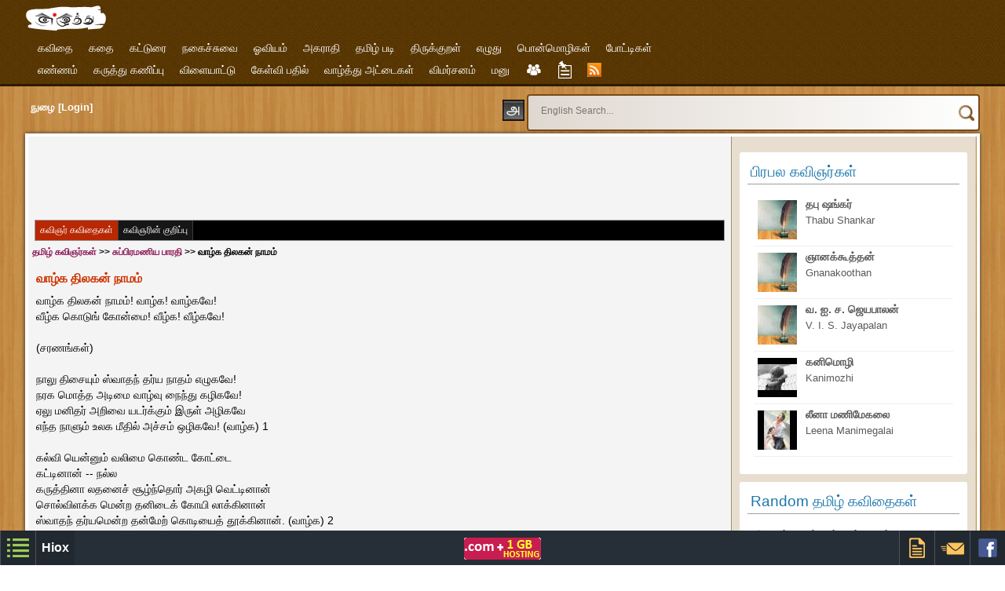

--- FILE ---
content_type: text/html; charset=UTF-8
request_url: https://eluthu.com/kavignar-kavithai/1295.html
body_size: 8568
content:
<!DOCTYPE html>
<html>
    <head>
        <title>வாழ்க திலகன் நாமம் - சுப்பிரமணிய பாரதி கவிதை</title>
        <meta http-equiv="Content-Type" content="text/html; charset=utf-8" />
        <meta name="viewport" content="width=device-width; initial-scale=1.0">
                                                <link href="https://eluthu.com/css/post.css?v=223" rel="stylesheet" type="text/css" />
                                <link href="https://eluthu.com/css/comments.css?v=223" rel="stylesheet" type="text/css" />
                                        <link href="https://eluthu.com/css/common.css?v=223" rel="stylesheet" type="text/css" />
        <script type="text/javascript">
            var home_path = "https://eluthu.com/";
        </script>
        
        <!-- html5.js for IE less than 9 -->
        <!--[if lt IE 9]>
                <script src="http://easycalculation.com/js/html5.js"></script>
        <![endif]-->

        <!-- css3-mediaqueries.js for IE less than 9 -->
        <!--[if lt IE 9]>
                <script src="http://easycalculation.com/js/css3-mediaqueries.js"></script>
        <![endif]-->
        <link rel="alternate" type="application/rss+xml" title="RSS 2.0 - News Updates" href="https://eluthu.com/rss.php" />
                <!--tamil new year banner-->
        <!-- <link type="text/css" rel="stylesheet" media="all" href="https://eluthu.com/css/tamilnew.css?v=223" /> -->
        <script type="text/javascript">
          window._taboola = window._taboola || [];
          _taboola.push({article:'auto'});
          !function (e, f, u, i) {
            if (!document.getElementById(i)){
              e.async = 1;
              e.src = u;
              e.id = i;
              f.parentNode.insertBefore(e, f);
            }
          }(document.createElement('script'),
          document.getElementsByTagName('script')[0],
          '//cdn.taboola.com/libtrc/hiox-eluthu/loader.js',
          'tb_loader_script');
          if(window.performance && typeof window.performance.mark == 'function')
            {window.performance.mark('tbl_ic');}
        </script>
    </head>
    <body id="top">
        <!--tamil new year banner-->
        <!-- <div class="happy_tamil_new_year"></div> -->
        <input type="hidden" id="url" value="https://eluthu.com/" />
        <input type="hidden" id="loginhome" value="https://eluthu.com/login/" />
                <!-- eluthu_header begins -->
        <div class="eluthu_header">
            <!-- header_con begins -->
            <div class="header_con">
                <!-- header_logo begins -->
                <span style="display:inline;">
                <div class="header_logo">
                    <a href="https://eluthu.com/" title="Go to home">
                        <img src="https://eluthu.com/images/layout/logo.png?v=1" width="104" height="34" alt="eluthu.com">
                    </a>
                </div></span>
                 <span style="position: absolute;top: 8px;right: 0px;width: 80%;" >
                <div class="login mobileViewLogin">
                    <iframe name = "content_links_iframe" src= "https://eluthu.com/login/mobile-index.php?v=2" scrolling="no" FRAMEBORDER="0" style="overflow:hidden;">
                    </iframe>
                </div></span>
                <!-- header_logo ends -->  </div>
                <span id="wrap" class=wrap-search>
               <div class=move>
                <!-- header_logo ends -->
                <div class="clear"></div>
<div class=main_nav>
<!-- nav begins -->
<nav>
<div class="nav clearfix" tabindex="0">
    <!-- main ul begins -->
    <ul>    
        <li>           
            <span>கவிதை</span>
            <ul class="submenu">
                <li>
                    <ul>
                        <li><a href= "https://eluthu.com/user/best_kavithai.php" title="Best Poems">தோழர் கவிதை</a></li>
                        <li><a href= "https://eluthu.com/user/index.php" title="New Poems">புது கவிதை</a></li> <li><a href= "https://eluthu.com/user/tamil-kavignarkal.php" title="Tamil Poets">தமிழ் கவிஞர்கள்</a></li>
                        <li><a href= "https://eluthu.com/tags-kavithai/" title="Kavithai Tags">கவிதை பிரிவுகள்</a></li>
                    </ul>
                </li>
                <li>
                    <ul>
                        <li><a href= "https://eluthu.com/mypage.php" title="Sanju's Poems">சஞ்சுவின் கவிதைகள்</a></li>        
                        <li><a href= "https://eluthu.com/user/widget/poem/index.php?type=poem" title="Latest Poem Widget">நிரல் பலகை</a></li>
                        <li><a href= "https://eluthu.com/user/prize_winner_poems.php" title="Prize Winner Poems">பரிசு பெற்றவை</a></li>
                    </ul>
                </li>
            </ul>
        </li>
        <li>
            <span>கதை</span>
            <ul> 
                <li><a href= "https://eluthu.com/kavithai-type/சிறுகதை.html" title="சிறுகதை">சிறுகதை</a></li>        
                <li><a href= "https://eluthu.com/kavithai-type/பாட்டி_சொன்ன_கதைகள்.html" title="பாட்டி சொன்ன கதைகள்">பாட்டி சொன்ன கதைகள்</a></li>
                <li><a href= "https://eluthu.com/tags-kathai/" title="Sirukathai Tags">சிறுகதை பிரிவுகள்</a></li>
                <li><a href= "https://eluthu.com/user/prize_winner_sirukathai.php" title="Prize Winner Sirukathai">பரிசு பெற்றவை</a></li>
            </ul> 
        </li>
        <li>
            <span title="Tamil Essays">கட்டுரை</span>
            <ul>
                <li><a href="https://eluthu.com/kavithai-type/கட்டுரை.html" title="Tamil Essays">கட்டுரை</a></li>
                <li><a href= "https://eluthu.com/tags-katturai/" title="Katturai Tags">கட்டுரை பிரிவுகள்</a></li>
                <li><a href="https://eluthu.com/user/linksubmit/index.php" title="Padithathil Pidithathu">படித்ததில் பிடித்தது</a></li>
            </ul>
        </li>        
        <li>
            <span title="Tamil Jokes">நகைச்சுவை</span>
            <ul>
                <li><a href="https://eluthu.com/kavithai-type/நகைச்சுவை.html" title="Tamil Jokes">நகைச்சுவை</a></li>
                <li><a href= "https://eluthu.com/tags-nagaichuvai/" title="Nagaichuvai Tags">நகைச்சுவை பிரிவுகள்</a></li>
                <li><a href= "https://eluthu.com/user/prize_winner_nagaichuvai.php" title="Prize Winner Sirukathai">பரிசு பெற்றவை</a></li> 
            </ul>
        </li>
        <li>
            <a href="https://eluthu.com/oviyam/" title="Oviyam">ஓவியம்</a>
        </li>   
        <li>
            <span title="Dictionary">அகராதி </span>
            <ul>
                <li><a href="https://eluthu.com/dictionary/index.php" title="Dictionary">அகராதி </a></li>
                <li><a href="https://eluthu.com/login/dictionary-addword/tamil-tamil/" title="பொருள் சேர்">பொருள் சேர் </a></li>
            </ul>
        </li>   
        <li><span title="தமிழ் படி">தமிழ் படி </span>
            <ul>
                <li><a href="https://eluthu.com/user/tamil-padi/index.php" title="தமிழ் படி">தமிழ் எழுத்துக்கள் </a></li>
                <li><a href="https://eluthu.com/user/tamil-padi/tamil-yengal.php" title="தமிழ் எண்கள்">தமிழ் எண்கள்</a></li>
                <li><a href="https://eluthu.com/user/tamil-padi/uyireluthu-eluthummurai.php" title="உயிரெழுத்து எழுதும் முறை">உயிரெழுத்து எழுதும் முறை</a></li>
                <li><a href="https://eluthu.com/user/tamil-padi/meieluthu-eluthummurai.php" title="மெய்யெழுத்து எழுதும் முறை">மெய்யெழுத்து எழுதும் முறை</a></li>
                <li><a href="https://eluthu.com/ilakkanam/index.php" title="தமிழ் இலக்கணம்">தமிழ் இலக்கணம்</a></li>
            </ul>
        </li>
        <li>
            <a href="https://eluthu.com/user/thirukkural/index.php" title="Thirukkural">திருக்குறள் </a>
        </li>
        <li>
            <span title="Write a Post">எழுது</span>
            <ul>
                <li><a href="https://eluthu.com/login/add-post/poem" title="Poem"> கவிதை</a></li>
                <li><a href="https://eluthu.com/login/add-post/story" title="Story">கதை</a></li> 
                <li><a href="https://eluthu.com/login/add-post/essay" title="Essay">கட்டுரை</a></li>
                <li><a href="https://eluthu.com/login/add-post/comedy" title="Joke">நகைச்சுவை</a></li>
            </ul>            
        </li>
      <!--   <li>
            <a href=" echo HOME_PATH . "seithigal/"; " title="Seithigal">செய்திகள்</a>
    </li> -->
       
        <li>
            <a href="https://eluthu.com/ponmozhigal/" title="Proverb">பொன்மொழிகள்</a>
        </li>
        <li><a href="https://eluthu.com/competition/" title="Competitions">போட்டிகள்</a></li>
        <span id="clearadd"></span>
        <div class=clear></div>
        <!-- second row start -->
        <li><a href="https://eluthu.com/ennam/"
               title="Status">எண்ணம்</a></li> 
        <li><a href="https://eluthu.com/poll/" title="Polling">கருத்து கணிப்பு</a></li> 
        <li>
            <span title="Tamil Games">விளையாட்டு</span>
            <ul>
                <li><a href= "https://eluthu.com/vilayattu/" title="Tamil Games">வார்த்தை விளையாட்டு</a></li>
            </ul>
        </li>                     
        <li><a href="https://eluthu.com/faq/" title="Question And Answers">கேள்வி பதில் </a></li>
        <li><a href="https://eluthu.com/greetings/"
               title="Tamil Greeting Cards">வாழ்த்து அட்டைகள் </a></li>

        <li><span title="Vimarsanam">விமர்சனம் </span>
            <ul>
                <li><a href="https://eluthu.com/nool-vimarsanam/" title="Nool Vimarsanam">நூல் விமர்சனம் </a></li>
                <li><a href="https://eluthu.com/cinema-vimarsanam/" title="Cinema Vimarsanam">சினிமா விமர்சனம்</a></li>
            </ul>
        </li>        
        <li><a href="https://eluthu.com/petition/" title="Petition">மனு</a></li>
       <!--  <li><span title="Vimarsanam">விளம்பரம் </span>
            <ul>
                <li><a href="https://eluthu.com/adstool/" title="Advertisement">விளம்பரங்கள்</a></li>
                <li><a href="https://eluthu.com/login/adstool/createads" title="Add Advertsiement">விளம்பரங்கள் சேர்க்க</a></li>
                            </ul>
        </li>  -->
       
        <li><span title="உறுப்பினர்கள் (Members)" class="flaticon-multiple25 menuicon"></span>
            <ul class="submenu">
                            <li>
                                <ul>
                                    <li><a href="https://eluthu.com/user/userlist/index.php?type=new" title="New Users">புதியவர்</a></li>
                <li><a href="https://eluthu.com/user/userlist/index.php?type=mostcont" title="Most Contributed"> கவிதை</a></li> 
                <li><a href="https://eluthu.com/user/userlist/index.php?type=mostrate" title="Most Rated"> தேர்வு</a></li>
                <li><a href="https://eluthu.com/user/userlist/index.php?type=mostvisit" title="Most Visited"> பார்வை</a></li>
                
                                </ul>
                            </li>
                            <li>
                                <ul>
                            <li><a href="https://eluthu.com/user/userlist/index.php?type=mostcomment" title="Most Commented"> கருத்து</a></li>
                <li><a href="https://eluthu.com/user/prize_winner_poems.php" title="Prize Winners">பரிசு பெற்றவர்கள்</a></li> 
                 <li><a href="https://eluthu.com/newsletter/" title="Newsletter">செய்தி மடல்</a> </li>       
           </ul>
                            </li>
                        </ul>
                    </li>
        
        <li><a href="https://eluthu.com/buzz/" title="Buzz"><div class="flaticon-post menuicon"></div></a></li>                                   
        <li><a href="https://eluthu.com/rss.php" target="_parent"><div class="rss_feed"></div></a></li>
   </ul></div>
   <!-- main ul ends -->
   </div>
</nav>
<!-- nav ends --> 
            </div></span>
            <!-- header_con ends -->
            <a id="fancyNotication" href="https://eluthu.com/login/notifications/" class="fancybox fancybox.ajax" style="display:none;" >&nbsp;parent notification</a>
            <div class="clear"></div>
        </div>
        <!--div class=add>
         <script src="//www.cricruns.com/widget/widget_livebar.js?v=1" type="text/javascript"></script>
         </div-->
        <!-- eluthu_header ends -->

        <!-- header_row2 begins -->
        <div class="header_row2">
            <!-- login begins -->
                            <div class="login desktopViewLogin" id=login-or-not>
                <iframe name = "content_links_iframe" src= "https://eluthu.com/login/index.php?v=21" scrolling="no" FRAMEBORDER="0" style="overflow:hidden;">
               </iframe>
                </div>
                            <!-- login ends -->

            <!-- search begins -->
<div class="search_translate" >
    <div class="english" id="englishsearch" title="தமிழில் தேட"></div>
    <div class="tamil" id="tamilsearch" title="ஆங்கிலத்தில் தேட"></div>
    <!--<div style="margin:0px;margin-top:12px;vertical-align:middle;" class="eng_ico_search" id="checkboxIdSearch" title="Ctrl+G" onclick="javascript:checkboxClickHandler()" style="cursor:pointer;"></div>-->
   
</div>
 <span id="wrap1" class=wrap-search>
<div class="search_box_trans" id="move-search">
 <div class="eng_ico_search" id="checkboxIdSearch" title="Ctrl+G" onclick="javascript:checkboxClickHandlerSearch()" ></div>
<div class="search"   id="search_text">
    <form action="https://eluthu.com/search.php" id="cse-search-box">
        <gcse:searchbox-only></gcse:searchbox-only>
    </form>
    <script>
      (function() {
        var cx = 'partner-pub-5279176980875369:9909858852';
        var gcse = document.createElement('script');
        gcse.type = 'text/javascript';
        gcse.async = true;
        gcse.src = 'https://cse.google.com/cse.js?cx=' + cx;
        var s = document.getElementsByTagName('script')[0];
        s.parentNode.insertBefore(gcse, s);
      })();
    </script>
</div>
</div>
</span>
<!-- search ends -->  
        </div>
        <div class="clear"></div>
        <div class="mobileTopIssue"></div>
        <div class="clear"></div>

        <!-- header_row2 ends -->

        <!-- content begins -->
        <div class="content">

                                <!-- content_left begins -->
                    <div class="content_left">
                        <div class='topadspace'>
    <!--div>        
        <script src="https://www.cricruns.com/widget/widget_livebar_2.js?v=1" type="text/javascript"></script>
    </div-->        
    <div class="clear"></div> 
        <div id="adwidth"></div> 
    <script type="text/javascript">
        ad = document.getElementById('adwidth');
        if (ad.getBoundingClientRect().width) {
            adWidth = ad.getBoundingClientRect().width; // for modern browsers
        } else {
            adWidth = ad.offsetWidth; // for old IE
        }
    </script>
    <div id='hioxAd72890'><style>
	.eluthu-responsive-1 { width: 300px; height: 250px; }
	@media(min-width: 650px) { .eluthu-responsive-1 { width: 728px; height: 90px; display:inline-block; } }
</style>

<script async src="//pagead2.googlesyndication.com/pagead/js/adsbygoogle.js"></script>
<!-- eluthu-responsive-1 -->
<ins class="adsbygoogle eluthu-responsive-1" data-ad-client="ca-pub-5279176980875369" data-ad-slot="3870806642"></ins>
<script>
	(adsbygoogle = window.adsbygoogle || []).push({});
</script></div></div>

	<div class="quick_links">
		<ul>
		  <li><a href="https://eluthu.com/kavignar/Subramanya-Bharathi.php" class="newstyle" >கவிஞர் கவிதைகள்</a></li>
		</ul>		
		<ul>
		  <li><a href="https://eluthu.com/poetprofile/Subramanya-Bharathi"  >கவிஞரின் குறிப்பு</a></li>
		</ul>
	</div>
  
  
<div class="title_link"> 
    <a href="https://eluthu.com/user/tamil-kavignarkal.php">தமிழ் கவிஞர்கள்</a>
    >> 
    <a href = "https://eluthu.com/kavignar/Subramanya-Bharathi.php">சுப்பிரமணிய பாரதி</a> 
    >> 
    வாழ்க திலகன் நாமம்</div>

<div class="post_container">			
    <h1 class="post_title">வாழ்க திலகன் நாமம்</h1>				
    <p class="post_desc">வாழ்க திலகன் நாமம்! வாழ்க! வாழ்கவே!<br />
வீழ்க கொடுங் கோன்மை! வீழ்க! வீழ்கவே!<br />
<br />
(சரணங்கள்)<br />
<br />
நாலு திசையும் ஸ்வாதந் தர்ய நாதம் எழுகவே!<br />
நரக மொத்த அடிமை வாழ்வு நைந்து கழிகவே!<br />
ஏலு மனிதர் அறிவை யடர்க்கும் இருள் அழிகவே<br />
எந்த நாளும் உலக மீதில் அச்சம் ஒழிகவே! 	(வாழ்க) 	1<br />
<br />
கல்வி யென்னும் வலிமை கொண்ட கோட்டை<br />
                            கட்டினான் -- நல்ல<br />
கருத்தினா லதனைச் சூழ்ந்தொர் அகழி வெட்டினான்<br />
சொல்விளக்க மென்ற தனிடைக் கோயி லாக்கினான்<br />
ஸ்வாதந் தர்யமென்ற தன்மேற் கொடியைத் தூக்கினான். 	(வாழ்க) 	2<br />
<br />
துன்ப மென்னும் கடலைக் கடக்குந் தோணி யவன்பெயர்<br />
சோர் வென்னும் பேயை யோட்டுஞ் சூழ்ச்சி யவன்பெயர்<br />
அன் பெ னுந்தேன் ஊறித் ததும்பும் புதுமலர் அவன்பேர்<br />
ஆண்மை யென்னும் பொருளைக் காட்டும் அறிகுறி யவன்பேர். </p>
</div>
<br />
<div class="clear"></div>
<div class="clear"></div>
<div class='topadspace'>
<center>
                <!--div id='hioxAd728901' class='hioxAdCampaigns' camp="728x90" ad="banner"></div-->
            <script async src="//pagead2.googlesyndication.com/pagead/js/adsbygoogle.js"></script>
            <!-- eluthu-responsive-2 -->
            <ins class="adsbygoogle"
                 style="display:block;max-width:925px"
                 data-ad-client="ca-pub-5279176980875369"
                 data-ad-slot="6008519479"
                 data-ad-format="auto"></ins>
            <script>
            (adsbygoogle = window.adsbygoogle || []).push({});
            </script>
            </center>
</div>
<div class="clear"></div>
<!-- share info start -->
<div class="eluthu_bottom">        
  <div class="main_author">
    <div>
            <div class="author_row">
          <span class="author_grey">கவிஞர் : </span> <span class="author_blue">சுப்பிரமணிய பாரதி</span><span style="color: #0f6195" class="author_red">(18-Oct-12, 5:08 pm)</span></div>
               <div class="author_row">
          <span class="author_views"><span class="author_grey">பார்வை : </span>  <span class="author_red">0</span> </span>
            </div>			
            
        </div>
  </div>

  <div class="clear"></div>

  
</div>

<!-- share info end -->		
<div class=author_row id=author>
          <div> 
           <span class="author_prev"> <a href='1294.html'>முந்தய படைப்பு</a></span> 
              
          </div>
                
                <div>
                 <span class="author_next"><a href='1296.html'>அடுத்த படைப்பு</a></span>                </div>
            </div>
   <br>
    <input type="hidden" value="1295" name="slideid" id="slideid" />
<input type="hidden" value="7" name="ctype" id="ctype" />

<div class="main_comments_form" style="display:none;">
	<!-- comments_add begin -->
	<div class="comments_add">
		<!-- comments_part begin -->
		<div class="comments_part" id="comments_main_textarea">
			<form method="post" action = "https://eluthu.com/login/comments/commentajax.php" class="commentform2">
				<!-- comments_element begin -->
				<div class="comments_element">
					<div align="center" class="clsTrans">	<div style="padding:5px;display:inline-block; vertical-align:middle;">
	<div class="english" id="english" style="float:left"><p>ஆங்கிலத்தில் எழுத</p></div>
	<div class="tamil" id="tamil" style="float:left;display:none;"><p>மீண்டும் தமிழில் எழுத </p></div>
	<div class="eng_ico" id="checkboxId" title="CTRL+G" onclick="javascript:checkboxClickHandler()" style="cursor:pointer;"></div>
	<div style="float:left"> <p>இந்த பொத்தானை அழுத்தவும்.</p></div>
</div></div>
					<textarea name="maincomment" cols="" rows="" id="comments_textarea" class="comments_textarea" placeholder="தங்கள் கருத்துக்களை இங்கு பதிவேற்றுங்கள்..."></textarea>
				</div>
				<!-- comments_element end -->

				<!-- comments_element begin -->
				<input type="hidden" value="1295" name="slideid" />
				<input type="hidden" value="7" name="ctype" />
				<div class="comments_element"><input type="submit" value="சமர்ப்பி" class="comments_button"></div>
				<div id="Loading_ajax" style="display:none;" align="center"><img src="https://eluthu.com/images/loading.gif"></div>
				<!-- comments_element end -->
			</form>
		</div>
		<!-- comments_part end -->
		<div class="clear"></div>
	</div>
	<!-- comments_add end -->
</div>

<div class="session_empty" style="display:none;">
    <center><b>கருத்து சேர்க்க <a onclick='set_redir_cookie();' href ="https://www.login.hiox.com/login?referrer=eluthu.com"> Login </a> செய்யவும்</b></center>
</div>

<div class="comments" id="comments">
    <div id="more" style="margin-top: 20px;" align="center"> 
        <a class="load_more1"></a> 
    </div>
    <div class="comments_group" id="comments_group">
        <div class="comments_section"></div>
    </div>
</div>
<br>
<div class="clear"></div>
<div id="taboola-below-article-thumbnails"></div>
<script type="text/javascript">
  window._taboola = window._taboola || [];
  _taboola.push({
    mode: 'thumbnails-a',
    container: 'taboola-below-article-thumbnails',
    placement: 'Below Article Thumbnails',
    target_type: 'mix'
  });
</script> 

</div>
  <!-- content_left ends -->  
<!-- content_right begins -->
<div class="content_right">
<div class="eluthu_side clearfix">
                <!-- famous poet names -->
        <div class="eluthu_sidebox clearfix">
            <h3>பிரபல கவிஞர்கள்</h3>
            <div class="eluthu_game_list clearfix">
                                    <div class="eluthu_game_list_con">
                        <span>
                            <div class="eluthu_game_list_thumb">
                                <img src="https://eluthu.com/poem-small-thumb/131.jpg" alt="Thabu Shankar" />
                            </div></span>
                        <span>
                            <h4>
                                <a href="https://eluthu.com/poetprofile/Thabu-Shankar" title="View Profile">தபு ஷங்கர்</a>
                            </h4>
                            <h5>Thabu Shankar</h5>
                        </span>
                    </div>
                                        <div class="eluthu_game_list_con">
                        <span>
                            <div class="eluthu_game_list_thumb">
                                <img src="https://eluthu.com/poem-small-thumb/129.jpg" alt="Gnanakoothan" />
                            </div></span>
                        <span>
                            <h4>
                                <a href="https://eluthu.com/poetprofile/Gnanakoothan" title="View Profile">ஞானக்கூத்தன்</a>
                            </h4>
                            <h5>Gnanakoothan</h5>
                        </span>
                    </div>
                                        <div class="eluthu_game_list_con">
                        <span>
                            <div class="eluthu_game_list_thumb">
                                <img src="https://eluthu.com/poem-small-thumb/128.jpg" alt="V. I. S. Jayapalan" />
                            </div></span>
                        <span>
                            <h4>
                                <a href="https://eluthu.com/poetprofile/V.-I.-S.-Jayapalan" title="View Profile">வ. ஐ. ச. ஜெயபாலன்</a>
                            </h4>
                            <h5>V. I. S. Jayapalan</h5>
                        </span>
                    </div>
                                        <div class="eluthu_game_list_con">
                        <span>
                            <div class="eluthu_game_list_thumb">
                                <img src="https://eluthu.com/poem-small-thumb/127.jpg" alt="Kanimozhi" />
                            </div></span>
                        <span>
                            <h4>
                                <a href="https://eluthu.com/poetprofile/Kanimozhi" title="View Profile">கனிமொழி</a>
                            </h4>
                            <h5>Kanimozhi</h5>
                        </span>
                    </div>
                                        <div class="eluthu_game_list_con">
                        <span>
                            <div class="eluthu_game_list_thumb">
                                <img src="https://eluthu.com/poem-small-thumb/126.jpg" alt="Leena Manimegalai" />
                            </div></span>
                        <span>
                            <h4>
                                <a href="https://eluthu.com/poetprofile/Leena-Manimegalai" title="View Profile">லீனா மணிமேகலை</a>
                            </h4>
                            <h5>Leena Manimegalai</h5>
                        </span>
                    </div>
                                </div>
        </div>
        <!-- famous poet names -->
            <!--div class="eluthu_sidebox clearfix" style="text-align:center;">
            <div id='hioxAd3002501' class='hioxAdCampaigns' camp="300x250"></div>
        </div-->
            <div class="eluthu_sidebox clearfix">
        <h3>Random தமிழ் கவிதைகள்</h3>
        <div class="eluthu_sidebox_list clearfix">
            <ul>
                                        <li>
                            <span></span>
                            <a href="https://eluthu.com/kavignar-kavithai/556.html" title="நேற்று என் பின்னால் அவள்">
                                நேற்று என் பின்னால் அவள்                            </a>
                        </li>
                                                <li>
                            <span></span>
                            <a href="https://eluthu.com/kavignar-kavithai/1363.html" title="வேதாந்தப் பாடல்கள் கடமை">
                                வேதாந்தப் பாடல்கள் கடமை                            </a>
                        </li>
                                                <li>
                            <span></span>
                            <a href="https://eluthu.com/kavignar-kavithai/757.html" title="சிரித்த முல்லை">
                                சிரித்த முல்லை                            </a>
                        </li>
                                                <li>
                            <span></span>
                            <a href="https://eluthu.com/kavignar-kavithai/540.html" title="கண்ணன் - என் தோழன்">
                                கண்ணன் - என் தோழன்                            </a>
                        </li>
                                                <li>
                            <span></span>
                            <a href="https://eluthu.com/kavignar-kavithai/858.html" title="கண்ணன் -என் தோழன்">
                                கண்ணன் -என் தோழன்                            </a>
                        </li>
                                    </ul>
        </div>
    </div>
        <div class="eluthu_sidebox clearfix">
        <div class="widget_block" id="widget_block">
        <div class="eluthu_tabs">
            <ul>
                <li style="background: none;padding-left:0px;" class="poll_widget" id="poll_widget"><a style="text-decoration: none;">கருத்து கணிப்பு</a></li>
                <li style="background: none;padding-left:0px;" class="faq_widget" id="faq_widget"><a style="text-decoration: none;">கேள்வி பதில்</a></li>
                                <input type="hidden" class="current_competition_exists" value="0">
                <div class="clear"></div>
            </ul>
        </div>

        <div id="random_tab" class="random_tab">
                            <input id="current_widget" type="hidden" value="1">
                <script type="text/javascript">var wimageno = 3;</script>
                <script type="text/javascript" src="https://eluthu.com/user/widget/poll/poll-widget.js?v=2"></script>
                <div class="eluthu_sidebox side_widget" style="padding-top:0;padding-bottom:0;">
                    <div class="eluthu_sidebox_list">
                        <ul class="widget_desc">
                            <li>
                                <span></span>
                                <a href="https://eluthu.com/user/widget/poll/index.php" title="Get this Widget on your website">இந்த நிரல்பலகையை உங்கள் தளத்தில் சேர்க்க</a>
                            </li>
                        </ul>   
                    </div>
                </div>
                    </div>

        <div id="poll_widget_tab" class="poll_widget_tab">
            <script type="text/javascript">var wimageno = 3;</script>
            <script type="text/javascript" src="https://eluthu.com/user/widget/poll/poll-widget.js?v=2"></script>
            <div class="eluthu_sidebox side_widget" style="padding-top:0;padding-bottom:0;">
                <div class="eluthu_sidebox_list">
                    <ul class="widget_desc">
                        <li>
                            <span></span>
                            <a href="https://eluthu.com/user/widget/poll/index.php" title="Get this Widget on your website">இந்த நிரல்பலகையை உங்கள் தளத்தில் சேர்க்க</a>
                        </li>
                    </ul> 
                </div>
            </div>
        </div>

        <div id="faq_widget_tab" class="faq_widget_tab">
            <script type="text/javascript">var wimageno = 4;</script>
            <script type="text/javascript" src="https://eluthu.com/user/widget/faq/faq-widget.js?v=2"></script>
            <!--sample-->
            <div class="eluthu_sidebox side_widget" style="padding-top:0;padding-bottom:0;">
                <div class="eluthu_sidebox_list">
                    <ul class="widget_desc">
                        <li>
                            <span></span>
                            <a href="https://eluthu.com/user/widget/faq/index.php" title="Get this Widget on your website">இந்த நிரல்பலகையை உங்கள் தளத்தில் சேர்க்க</a>
                        </li>
                    </ul>
                </div>
            </div>
        </div>

        <div id="competition_widget_tab" class="competition_widget_tab">
                        <script type="text/javascript">var wimageno = 5;</script>
            <script type="text/javascript" src="https://eluthu.com/user/widget/competition/competition-widget.js?v=2"></script>
            <div class="eluthu_sidebox side_widget" style="padding-top:0;padding-bottom:0;">
                <div class="eluthu_sidebox_list">
                    <ul class="widget_desc">
                        <li>
                            <span></span>
                            <a href="https://eluthu.com/user/widget/competition/index.php" title="Get this Widget on your website">இந்த நிரல்பலகையை உங்கள் தளத்தில் சேர்க்க</a>
                        </li>
                    </ul>
                </div>
            </div>
        </div>
    </div>
</div>        <div class="eluthu_sidebox clearfix">
            <h3>சிறந்த கவிதைகள் (இந்த வாரம்)</h3>
            <div class="eluthu_game_list clearfix">
                                        <div class="eluthu_game_list_con">
                            <span>
                                <div class="eluthu_game_list_thumb">
                                    <img class='lazy' data-original="https://eluthu.com/images/poemthumbs/f44/srhqw_440086.jpg" width="50" height="50" alt="https://eluthu.com/images/poemthumbs/f44/srhqw_440086.jpg" title="https://eluthu.com/images/poemthumbs/f44/srhqw_440086.jpg" />
                                </div></span>
                            <span>
                                <h4>
                                    <a href="https://eluthu.com/kavithai/440086.html">
                                        சன்னலின் ஓரத்தில்...                                    </a>
                                </h4>
                                <h5><a href="https://eluthu.com/nanbarkal/sankaran_ayya.html">கவின் சாரலன்</a></h5>
                                <h6>10-Jan-2026</h6>
                            </span>
                        </div>
                                                <div class="eluthu_game_list_con">
                            <span>
                                <div class="eluthu_game_list_thumb">
                                    <img class='lazy' data-original="https://eluthu.com/images/default-image-thumb.jpg" width="50" height="50" alt="https://eluthu.com/images/default-image-thumb.jpg" title="https://eluthu.com/images/default-image-thumb.jpg" />
                                </div></span>
                            <span>
                                <h4>
                                    <a href="https://eluthu.com/kavithai/440090.html">
                                        ஊருக்கு நல்லதனை...                                    </a>
                                </h4>
                                <h5><a href="https://eluthu.com/nanbarkal/Dr.V.K.Kanniappan.html">Dr.V.K.Kanniappan</a></h5>
                                <h6>10-Jan-2026</h6>
                            </span>
                        </div>
                                                <div class="eluthu_game_list_con">
                            <span>
                                <div class="eluthu_game_list_thumb">
                                    <img class='lazy' data-original="https://eluthu.com/images/poemthumbs/f44/wyaoz_440091.jpg" width="50" height="50" alt="https://eluthu.com/images/poemthumbs/f44/wyaoz_440091.jpg" title="https://eluthu.com/images/poemthumbs/f44/wyaoz_440091.jpg" />
                                </div></span>
                            <span>
                                <h4>
                                    <a href="https://eluthu.com/kavithai/440091.html">
                                        வாடியென் வெண்நிலாவே...                                    </a>
                                </h4>
                                <h5><a href="https://eluthu.com/nanbarkal/sankaran_ayya.html">கவின் சாரலன்</a></h5>
                                <h6>11-Jan-2026</h6>
                            </span>
                        </div>
                                        <div class="more_red_link">
                    <a title="More" href="https://eluthu.com/user/index.php">மேலும்</a>
                </div>
            </div>
        </div>
        </div></div>
<!-- content_right ends -->
<a href="#" class="back-to-top">மேலே</a>
<div class="clear"></div>
</div>
<!-- content ends -->

<!-- footer begins -->
<div class="footer">
    <div style="float: left">
        <a href="https://eluthu.com/aboutus.htm" title="View Page">About Us</a>&nbsp; 
        <a href="https://eluthu.com/terms.htm" title="View Page">Terms of Use</a>&nbsp; 
        <a href="https://eluthu.com/privacy.htm" title="View Page">Privacy Policy</a>&nbsp;
        <a href="https://eluthu.com/guidelines.htm" title="Guidelines">விதிமுறை</a>&nbsp;
        <a href="https://eluthu.com/user/Feedback.php" title = "Feedback" > கருத்து</a>
        <a href="https://eluthu.com/contact.php" title = "Contact Us" > தொடர்புக்கு</a>      
        <br>
        Copyright © 2014 
        <a href="https://www.hiox.com/" title="View Website">Hiox</a>&nbsp; Website Designed by <a href="http://freedesignertemplates.com/" title="View Website">Free Designer Templates</a>.     
    </div>
</div>
<!-- footer ends -->
<br>
<script type="text/javascript" src="https://eluthu.com/js/jquery-1.7.1.min.js?v=216"></script> 
<!--<script type="text/javascript" src="https://eluthu.com/js/jquery-2.1.4.min.js?v=216"></script> -->
<script type="text/javascript" src="https://eluthu.com/js/tamil.js?v=216"></script>

<script type="text/javascript">
$(function() {  
 
$(document).on("scroll", function(e) {
  if ($(this).scrollTop() > 100) {
    $("#wrap").addClass("fix-search");
     $("#wrap1").addClass("fix-search1");
  } else {
    $("#wrap").removeClass("fix-search");
      $("#wrap1").removeClass("fix-search1");
  }
  
}); 
}); 
    var basName = "";
    var session_set = "";
    var dfLoadStatus = 0;
    var dfLoadFiles = [
        [home_path + "all.js?v=216"]
    ];

            dfLoadFiles.push(["https://eluthu.com/js/jquery.validate.min.js?v=216"]);
                    dfLoadFiles.push(["https://eluthu.com/js/comments.js?v=216"]);
        
    function downloadJSAtOnload()
    {
        if (!dfLoadFiles.length)
            return;

        var dfGroup = dfLoadFiles.shift();
        dfLoadStatus = 0;

        for (var i = 0; i < dfGroup.length; i++) {
            dfLoadStatus++;
            var element = document.createElement('script');
            element.src = dfGroup[i];
            element.type = 'text/javascript';
            element.onload = element.onreadystatechange = function () {

                if (!this.readyState ||
                        this.readyState == 'complete' || this.readyState == 'loaded') {

                    dfLoadStatus--;
                    if (dfLoadStatus == 0)
                        downloadJSAtOnload();
                }
            };
            document.body.appendChild(element);
        }

    }

    // Check for browser support of event handling capability
    if (window.addEventListener)
        window.addEventListener("load", downloadJSAtOnload, false);
    else if (window.attachEvent)
        window.attachEvent("onload", downloadJSAtOnload);
    else
        window.onload = downloadJSAtOnload;
</script>

<script type="text/javascript">
    var chf_sess = "";
    var chf_sess_mail = "";
    var chf_sess_mobile = "";
</script>


<link href="//eluthu.com/commoncode/footer/chf_style.min.css?v1.4" rel="stylesheet" type="text/css">
<!--script type="text/javascript" src="//eluthu.com/commoncode/footer/chf_script.js?v.1"></script-->
<script type="text/javascript">
	var fv='?v11.4';
	window.addEventListener('load', 
  	function() { 
	   	var homeurl="//eluthu.com/commoncode/footer";
	    	var tag1 = document.createElement("script");
		tag1.src = homeurl+'/chf_script.js'+fv;
	  	document.getElementsByTagName("head")[0].appendChild(tag1);
   	}, false);

</script>
<!-- <script async src="https://www.ads.hiox.com/hiox.ad.min.js"></script> -->
<script type="text/javascript">
  window._taboola = window._taboola || [];
  _taboola.push({flush: true});
</script>
</body>
</html>

--- FILE ---
content_type: text/html; charset=utf-8
request_url: https://www.google.com/recaptcha/api2/aframe
body_size: 107
content:
<!DOCTYPE HTML><html><head><meta http-equiv="content-type" content="text/html; charset=UTF-8"></head><body><script nonce="HZ5vMXG7XtzGtiJIVr_3TQ">/** Anti-fraud and anti-abuse applications only. See google.com/recaptcha */ try{var clients={'sodar':'https://pagead2.googlesyndication.com/pagead/sodar?'};window.addEventListener("message",function(a){try{if(a.source===window.parent){var b=JSON.parse(a.data);var c=clients[b['id']];if(c){var d=document.createElement('img');d.src=c+b['params']+'&rc='+(localStorage.getItem("rc::a")?sessionStorage.getItem("rc::b"):"");window.document.body.appendChild(d);sessionStorage.setItem("rc::e",parseInt(sessionStorage.getItem("rc::e")||0)+1);localStorage.setItem("rc::h",'1768645158671');}}}catch(b){}});window.parent.postMessage("_grecaptcha_ready", "*");}catch(b){}</script></body></html>

--- FILE ---
content_type: text/css
request_url: https://eluthu.com/css/post.css?v=223
body_size: 1078
content:
.post_container{padding:5px 10px;width:98%}.post_title{padding:0;font:bold 16px/30px Arial,Helvetica,sans-serif;color:#c30}.post_desc{color:#000;font:14px/20px Arial,Helvetica,sans-serif;padding:3px 0 0 0;word-wrap:break-word}.tag_button{float:left;background:url(../images/discussions/button_bg.png) repeat-x;height:27px;padding:5px;margin:0 1px;font:bold 11px Arial,Helvetica,sans-serif}.tag_button a{text-decoration:none;color:#fff}.eluthu_bottom{margin:5px auto;padding:0;width:100%}.eluthu_bottom_top{margin:0 auto;padding:0}.eluthu_bottom_top_con{float:left;padding:0 1%;width:48%}.eluthu_bottom_top_con ul{padding:0;margin:0;list-style:none}.eluthu_bottom_top_con ul li{padding:0 5px;border-bottom:#cfcfcf 1px solid;font-size:11px;line-height:20px;color:#0f0f0f}.red_color{color:#ce3e32}.blue_color{color:#324aa1}.blue_color a{color:#324aa1;text-decoration:underline}.blue_color a:hover{color:#324aa1;text-decoration:none}.eluthu_bottom_right_con{margin:0 auto;padding:0}.eluthu_ratings{float:left;padding-right:5px}.eluthu_ratings img{float:left;margin-right:1px}.eluthu_ratings_count{float:left;margin-right:5px;font-size:11px;line-height:20px;color:#000}.eluthu_msg_icon{margin:0 auto;padding:0}.eluthu_msg_icon span{float:left;padding:0;font-size:10px;color:#C30;line-height:20px}.eluthu_msg_icon span a{color:#C30;text-decoration:underline}.eluthu_msg_icon span a:hover{color:#000;text-decoration:none}.eluthu_bookmarks{margin:10px auto;padding:0 10px;border:#acacac 2px solid;background:#eaeaea;background:-moz-linear-gradient(top,#eaeaea 0,#cecece 100%);background:-webkit-gradient(linear,left top,left bottom,color-stop(0%,#eaeaea),color-stop(100%,#cecece));background:-webkit-linear-gradient(top,#eaeaea 0,#cecece 100%);background:-o-linear-gradient(top,#eaeaea 0,#cecece 100%);background:-ms-linear-gradient(top,#eaeaea 0,#cecece 100%);background:linear-gradient(to bottom,#eaeaea 0,#cecece 100%);filter:progid:DXImageTransform.Microsoft.gradient(startColorstr='#eaeaea',endColorstr='#cecece',GradientType=0);height:30px;width:90%}.eluthu_bookmarks_con{float:left;margin-right:5px;height:20px;padding:4px 0}.eluthu_bookmarks_text{font-size:11px;line-height:24px}#getcode_text b{font-size:12px;color:#c30;cursor:pointer;text-align:center;margin-left:auto;margin-right:auto;display:block}.show-container{height:70px;width:55%;position:absolute}.show-body{color:White;font-weight:bold;font-family:Arial;font-size:12px;width:auto;padding:10px;padding-right:20px;position:relative;float:left}.show-body.orange{background-color:#c46210;position:absolute}.show-close{position:absolute;cursor:pointer;top:10px;left:95%}.show-icon{width:0;height:0;border-style:solid;border-width:6px;position:absolute}.show-icon-bottom{margin-left:12px}.show-icon-bottom.orange{border-color:#72a159 transparent transparent transparent}.show-icon-top{margin-left:12px}.show-icon-top.orange{border-color:transparent transparent #72a159 transparent}.show-icon-left{margin-top:12px}.show-icon-left.orange{border-color:transparent #72a159 transparent transparent}.show-icon-right{margin-top:12px}.show-icon-right.orange{border-color:transparent transparent transparent #72a159}#tip_button{font:bold 12px/26px Arial,Helvetica,sans-serif;color:#fff;padding:0 6px;background:#302217;cursor:pointer}#tool-tip{min-height:170px}


--- FILE ---
content_type: text/css
request_url: https://eluthu.com/css/comments.css?v=223
body_size: 1520
content:
@charset "utf-8";.rep_list{width:98%;height:auto;border-top:1px solid #fff;border-bottom:1px solid #bbb;margin-top:10px;font:11px Arial,Helvetica,sans-serif;line-height:18px;float:left}.rep_list div{display:block;float:left}.rep_list div:nth-of-type(1){width:6%}.rep_list div:nth-of-type(2){width:85%}.rep_list div:nth-of-type(3){width:8%}.rep_list span a{color:#f00}.rep_list span a:hover{color:#086898}.rep_tit{font:bold 12px Arial,Helvetica,sans-serif;line-height:24px}.rep_tit a{color:#086898}.rep_tit a:hover{color:#f00}.rep_tit_rep{font:bold 12px Arial,Helvetica,sans-serif;line-height:24px}.rep_tit_rep a{color:#486a07}.rep_tit_rep a:hover{color:#f00}.rep_list1{width:93%;height:auto;border-top:1px solid #fff;border-bottom:1px solid #bbb;margin:1% 2% 0 0;font:11px Arial,Helvetica,sans-serif;line-height:18px;padding-left:5%}.rep_list1{width:93%;height:auto;border-top:1px solid #fff;border-bottom:1px solid #bbb;margin-top:10px;font:11px Arial,Helvetica,sans-serif;line-height:18px;float:left}.rep_list1 div{display:block;float:left}.rep_list1 div:nth-of-type(1){width:5%}.rep_list1 div:nth-of-type(2){width:74%}.rep_list1 div:nth-of-type(3){width:16%}.rep_list1 span a{color:#f00}.rep_list1 span a:hover{color:#086898}.rep_list{width:98%;height:auto;border-top:1px solid #fff;border-bottom:1px solid #bbb;margin-top:10px;font:11px Arial,Helvetica,sans-serif;line-height:18px}.rep_list div{display:block;float:left}.rep_list div:nth-of-type(1){width:5%}.rep_list div:nth-of-type(2){width:75%}.rep_list div:nth-of-type(3){width:15%}.rep_tit{font:bold 12px Arial,Helvetica,sans-serif;line-height:24px}.rep_tit a{color:#086898}.rep_tit a:hover{color:#f00}.rep_list span a{color:#f00}.rep_list span a:hover{color:#086898}.rep_list1{width:93%;height:auto;border-top:1px solid #fff;border-bottom:1px solid #bbb;margin:1% 2% 0 0;font:11px Arial,Helvetica,sans-serif;line-height:18px;padding-left:5%}.rep_list1{width:93%;height:auto;border-top:1px solid #fff;border-bottom:1px solid #bbb;margin-top:10px;font:11px Arial,Helvetica,sans-serif;line-height:18px;float:left}.comments{margin:10px auto;padding:0;width:97%}.comments_add{margin:0 auto;padding:10px;background:#f6f6f6;background:none repeat scroll 0 0 #f6f6f6;border:1px solid #ddd;border-radius:10px;width:95%}.comments_user_image{float:left;padding-right:7px;margin:3px 0}.comments_part{margin-left:53px}.comments_element{margin:3px auto;padding:0}.comments_textarea{background:#f6f6f6;background:-moz-linear-gradient(top,#f6f6f6 0,#fff 38%);background:-webkit-gradient(linear,left top,left bottom,color-stop(0%,#f6f6f6),color-stop(38%,#fff));background:-webkit-linear-gradient(top,#f6f6f6 0,#fff 38%);background:-o-linear-gradient(top,#f6f6f6 0,#fff 38%);background:-ms-linear-gradient(top,#f6f6f6 0,#fff 38%);background:linear-gradient(to bottom,#f6f6f6 0,#fff 38%);filter:progid:DXImageTransform.Microsoft.gradient(startColorstr='#f6f6f6',endColorstr='#ffffff',GradientType=0);border:#dedede 1px solid;border-radius:4px;-moz-border-radius:4px;-o-border-radius:4px;-webkit-border-radius:4px;font-family:Verdana,Geneva,sans-serif;color:#111;font-size:12px;line-height:16px;width:98%;padding:5px;resize:vertical;max-height:200px;min-height:80px}.comments_textbox{background:#f6f6f6;background:-moz-linear-gradient(top,#f6f6f6 0,#fff 38%);background:-webkit-gradient(linear,left top,left bottom,color-stop(0%,#f6f6f6),color-stop(38%,#fff));background:-webkit-linear-gradient(top,#f6f6f6 0,#fff 38%);background:-o-linear-gradient(top,#f6f6f6 0,#fff 38%);background:-ms-linear-gradient(top,#f6f6f6 0,#fff 38%);background:linear-gradient(to bottom,#f6f6f6 0,#fff 38%);filter:progid:DXImageTransform.Microsoft.gradient(startColorstr='#f6f6f6',endColorstr='#ffffff',GradientType=0);border:#dedede 1px solid;border-radius:4px;-moz-border-radius:4px;-o-border-radius:4px;-webkit-border-radius:4px;font-family:Verdana,Geneva,sans-serif;color:#999;font-size:11px;line-height:30px;width:96%;padding:0 5px;height:30px}.comments_button{background:#d24b34;background:-moz-linear-gradient(top,#d24b34 0,#c53927 98%,#ceada9 98%);background:-webkit-gradient(linear,left top,left bottom,color-stop(0%,#d24b34),color-stop(98%,#c53927),color-stop(98%,#ceada9));background:-webkit-linear-gradient(top,#d24b34 0,#c53927 98%,#ceada9 98%);background:-o-linear-gradient(top,#d24b34 0,#c53927 98%,#ceada9 98%);background:-ms-linear-gradient(top,#d24b34 0,#c53927 98%,#ceada9 98%);background:linear-gradient(to bottom,#d24b34 0,#c53927 98%,#ceada9 98%);filter:progid:DXImageTransform.Microsoft.gradient(startColorstr='#d24b34',endColorstr='#ceada9',GradientType=0);border:#c43726 1px solid;border-radius:4px;-moz-border-radius:4px;-o-border-radius:4px;-webkit-border-radius:4px;font-family:Tahoma,Geneva,sans-serif;color:#fff;font-size:12px;line-height:29px;padding:0 10px;height:31px;float:right;text-align:center;text-shadow:1px 1px 1px #872a1d;font-weight:bold;cursor:pointer;margin:7px;box-shadow:1px 1px 2px #666}.comments_element_inner{margin:3px auto;padding:0;width:49%}.comments_element_inner_left{float:left}.comments_element_inner_right{float:right}.comments_display{margin:25px auto;padding:0}.comments_view{margin:15px auto;padding:0}.comments h1{font:normal 12px/18px Arial,Helvetica,sans-serif;color:#b10000}.comments_grey{color:#666;font-size:12px}.comments p{font:normal 13px/20px Arial,Helvetica,sans-serif;color:#111;padding:5px 0}.comments_bottom{margin:0 auto;padding:3px 0}.comments_bottom1{border-bottom:#ccc 1px dotted}.comments_bottom_icons{float:left;padding-right:10px}.comments_bottom_icons_con{float:left}.comments h2{font:normal 10px/10px Arial,Helvetica,sans-serif;color:#fff;background:#555;border-radius:4px;-moz-border-radius:4px;-o-border-radius:4px;-webkit-border-radius:4px;padding:2px 3px}.comments_reply_part{margin:5px 0;padding:10px;background:#f6f6f6}.comments_reply_textarea{background:#f6f6f6;background:-moz-linear-gradient(top,#f6f6f6 0,#fff 38%);background:-webkit-gradient(linear,left top,left bottom,color-stop(0%,#f6f6f6),color-stop(38%,#fff));background:-webkit-linear-gradient(top,#f6f6f6 0,#fff 38%);background:-o-linear-gradient(top,#f6f6f6 0,#fff 38%);background:-ms-linear-gradient(top,#f6f6f6 0,#fff 38%);background:linear-gradient(to bottom,#f6f6f6 0,#fff 38%);filter:progid:DXImageTransform.Microsoft.gradient(startColorstr='#f6f6f6',endColorstr='#ffffff',GradientType=0);border:#dedede 1px solid;border-radius:4px;-moz-border-radius:4px;-o-border-radius:4px;-webkit-border-radius:4px;font-family:Verdana,Geneva,sans-serif;color:#111;font-size:12px;line-height:16px;width:99%;padding:5px;resize:vertical;max-height:100px;min-height:80px;height:80px}.comments_reply_textbox{background:#f6f6f6;background:-moz-linear-gradient(top,#f6f6f6 0,#fff 38%);background:-webkit-gradient(linear,left top,left bottom,color-stop(0%,#f6f6f6),color-stop(38%,#fff));background:-webkit-linear-gradient(top,#f6f6f6 0,#fff 38%);background:-o-linear-gradient(top,#f6f6f6 0,#fff 38%);background:-ms-linear-gradient(top,#f6f6f6 0,#fff 38%);background:linear-gradient(to bottom,#f6f6f6 0,#fff 38%);filter:progid:DXImageTransform.Microsoft.gradient(startColorstr='#f6f6f6',endColorstr='#ffffff',GradientType=0);border:#dedede 1px solid;border-radius:4px;-moz-border-radius:4px;-o-border-radius:4px;-webkit-border-radius:4px;font-family:Verdana,Geneva,sans-serif;color:#999;font-size:10px;line-height:25px;width:96%;padding:0 5px;height:25px}.comments_reply_button{background:#d24b34;background:-moz-linear-gradient(top,#d24b34 0,#c53927 98%,#ceada9 98%);background:-webkit-gradient(linear,left top,left bottom,color-stop(0%,#d24b34),color-stop(98%,#c53927),color-stop(98%,#ceada9));background:-webkit-linear-gradient(top,#d24b34 0,#c53927 98%,#ceada9 98%);background:-o-linear-gradient(top,#d24b34 0,#c53927 98%,#ceada9 98%);background:-ms-linear-gradient(top,#d24b34 0,#c53927 98%,#ceada9 98%);background:linear-gradient(to bottom,#d24b34 0,#c53927 98%,#ceada9 98%);filter:progid:DXImageTransform.Microsoft.gradient(startColorstr='#d24b34',endColorstr='#ceada9',GradientType=0);border:#c43726 1px solid;border-radius:4px;-moz-border-radius:4px;-o-border-radius:4px;-webkit-border-radius:4px;font-family:Tahoma,Geneva,sans-serif;color:#fff;font-size:10px;line-height:20px;padding:0 5px;height:20px;float:right;text-align:center;text-shadow:1px 1px 1px #872a1d;font-weight:bold;cursor:pointer;margin-top:5px;box-shadow:1px 1px 2px #666}.comments_user_icon{width:46px;height:46px;background:url(../images/comments/sprite.png) -106px -246px no-repeat}.cmnts_up{background:url(../images/comments/sprite.png) -27px -60px no-repeat;width:13px;height:12px}.cmnts_down{background:url(../images/comments/sprite.png) -40px -60px no-repeat;width:13px;height:12px}.cmnts_reply{background:url(../images/comments/sprite.png) -41px -135px no-repeat;width:12px;height:12px}.cmnts_reply{cursor:pointer}.cmnts_flag{padding:0;margin:0;cursor:pointer;background:url(../images/comments/sprite.png) -55px -135px no-repeat;width:12px;height:12px}.comments_part a{text-decoration:none;color:#b10000;padding:0}.close_slide{cursor:pointer}#comments_main_textarea{margin-left:0}.fadein,.fadeout{opacity:0;-moz-transition:opacity .4s ease-in-out;-o-transition:opacity .4s ease-in-out;-webkit-transition:opacity .4s ease-in-out;transition:opacity .4s ease-in-out}.fadein{opacity:1}.comments_user_image img{border-radius:5px}.sprite-close_button{background:url(../images/comments/sprite.png) -49px -39px no-repeat;display:inline-block;width:22px;height:21px;margin:3px;float:right}

--- FILE ---
content_type: application/javascript
request_url: https://eluthu.com/js/comments.js?v=216
body_size: 2301
content:
function commentRating(c,b,a){if(window.XMLHttpRequest){xmlhttp=new XMLHttpRequest()}else{xmlhttp=new ActiveXObject("Microsoft.XMLHTTP")}xmlhttp.onreadystatechange=function(){if(xmlhttp.readyState==4&&xmlhttp.status==200){document.getElementById("rating"+c).innerHTML=xmlhttp.responseText}else{document.getElementById("rating"+c).innerHTML="Wait"}};xmlhttp.open("GET",a+"login/comments/comment_update_rating.php?id="+c+"&rating="+b,true);xmlhttp.send()}function getCommentID(a){globid=a}$(document).ready(function(){function b(l){var m=RegExp(""+l+"[^;]+").exec(document.cookie);return unescape(!!m?m.toString().replace(/^[^=]+./,""):"")}var h=$("#slideid").val();var d=$("#ctype").val();var i=$("#profile_user_name").val();var c=$("#allowcomments").val();var j;j=$("#url").val();var a=false;var g=b("userlog");jQuery(document).ready(function(){var l=false;if(typeof c!="undefined"){if(c!=0){return false}}if($("div.comments_group").length){function m(n){$.ajax({type:"POST",url:j+"login/session/session_check.php",beforeSend:function(){var o=j+"images/comments/loading.gif"},success:function(o){if(o=="1"){var p=o;$("a.load_more1").html("")}n(o);return false}})}if(g==""){m(function(n){if(n=="1"){a=true;$(".main_comments_form").show()}else{$(".main_comments_form").hide();$(".session_empty").show()}})}else{a=true;$(".main_comments_form").show()}$.ajax({type:"GET",url:j+"comments/index.php",data:"cid="+h+"&ctype="+d+"&profile_user_name="+i,beforeSend:function(){var n=j+"images/comments/loading.gif"},success:function(n){$("a.load_more1").html("");$(".comments_section").append(n);return false}})}});function f(n){firstScroll=true;var p=$(window).scrollTop();var o=p+$(window).height();var l=$(n).offset().top;var m=l+$(n).height();return((m<=o)&&(l>=p))}$(".delete_post").live("click",function(){var l=$("#sid").val();var m=$("#profile").val();var n=$(this).attr("name");jConfirm("இந்த கருத்தை நீக்க வேண்டுமா?","கருத்து நீக்க",function(o){if(o==true){$("#Loading_ajax1").show();$.ajax({url:j+"comments/delete_comments.php",type:"post",data:"cid="+n+"&srole="+l+"&profile="+m,success:function(p,r,q){jAlert(p,"கருத்து நீக்க");$("#Loading_ajax1").show()},error:function(p,r,q){jAlert("Some problem occurred ! Contact support@eluthu.com","Erase All")}})}})});var k=false;$(".comments_load_more").live("click",function(){var m=$("#page").val();if(k){return false}k=true;var l=$(this).attr("id");if(l!="end"){$.ajax({type:"GET",url:j+"comments/more-comments.php",data:"lastcommentid="+l+"&cid="+h+"&ctype="+d+"&page="+m+"&profile_user_name="+i,beforeSend:function(){var n=j+"images/comments/loading.gif";$("a.comments_load_more").html("<img src="+n+' alt="Loading" />')},success:function(n){$(".more").remove();$(".show_load_comments").append(n);k=false}})}return false});function e(q,p,m,n){var o=$("#url").val();if(typeof n!="undefined"){var l=n.replace(/^\D+/g,"")}$.ajax({method:"get",url:o+"comments/getcomments.php?id="+q+"&ctype="+m+"&cid="+p+"&profile_user_name="+i,success:function(r){if(typeof n!="undefined"){$("#comments_display"+l).append(r)}else{$(".show_load_comments").prepend(r)}},error:function(){jAlert("எதோ தவறு நேர்ந்துள்ளது. மீண்டும் முயற்சிக்கவும் !")}})}$(document).on("click",".comments_textarea",function(){});$(document).on("click",".addComment",function(){onLoad();var l=$(this);var m=l.attr("id");$("#jasoncomment"+m).slideDown(200);$("#comment"+m).focus();$("#comment"+m).val("")});$(document).on("click",".cmnts_reply",function(){if($(".close_slide").length){$(document).on("click",".close_slide",function(){var l=$(this);var m=l.attr("id");$("#jasoncomment"+m).slideUp(200)})}});$(document).on("click",".comments_button",function(){if($(".commentform2").length>0){var l="இந்த கருத்து தனிப்பட்ட நபரை புண்படுத்தும் நோக்கில் எழுதப்படவில்லை.<br /><br />[குறிப்பு:உங்களின் படைப்பு அல்லது கருத்துக்கள் ஒருவரை தாக்கிப்பேசுவதாகவோ, கொச்சைப்படுத்துவதாகவோ, காயப்படுத்துவதாகவோ, அபாயகரமானதாகவோ, பயமுறுத்துவதாகவோ, சட்டத்திற்கு புறம்பானதாகவோ, தரம்குறைவானதாகவோ மற்றும் பெருமை குலைப்பதாகவோ இருந்தால் அது சட்டப்படியான நடவடிக்கைகளுக்கு உள்ளாக்கப்படலாம் என்பதை தெரிவித்துக் கொள்கிறோம் .]";$(".commentform2").validate({rules:{maincomment:{required:true}},messages:{maincomment:{required:"<br>&nbsp;&nbsp;&nbsp;&nbsp;&nbsp;கருத்து தட்டச்சு செய்யவும்"}},submitHandler:function(m){jConfirm(l,"விதிமுறை",function(n){if(n==true){$("#Loading_ajax").show();$(".tag_button2").attr("disabled",true);$.ajax({url:$(m).attr("action"),type:"post",data:$(m).serialize(),dataType:"json",success:function(o){var p=$.trim(o.data);if(p=="கருத்து சிறிது நேரத்தில் சேர்க்கப்படும்"){e(o.id,o.cid,o.ctype);$(".comments_textarea").val("");$("#Loading_ajax").hide()}else{jAlert(o.data,"கருத்து பதிவு");$("#Loading_ajax").hide()}},complete:function(){$(".tag_button2").attr("disabled",false)}})}})}})}});$(document).on("click",".comments_reply_button",function(){var l="இந்த கருத்து தனிப்பட்ட நபரை புண்படுத்தும் நோக்கில் எழுதப்படவில்லை.<br /><br />[குறிப்பு:உங்களின் படைப்பு அல்லது கருத்துக்கள் ஒருவரை தாக்கிப்பேசுவதாகவோ, கொச்சைப்படுத்துவதாகவோ, காயப்படுத்துவதாகவோ, அபாயகரமானதாகவோ,பயமுறுத்துவதாகவோ, சட்டத்திற்கு புறம்பானதாகவோ, தரம்குறைவானதாகவோ மற்றும் பெருமை குலைப்பதாகவோ இருந்தால் அது சட்டப்படியான நடவடிக்கைகளுக்கு உள்ளாக்கப்படலாம் என்பதை தெரிவித்துக் கொள்கிறோம் .]";$(".replyform2").each(function(){form=$(this);form.validate({submitHandler:function(m){jConfirm(l,"விதிமுறை",function(p){if(p==true){var o=$(m).attr("id");var n=o.replace("replyform2","");$("#"+globid).show();$.ajax({url:$(m).attr("action"),type:"post",data:$(m).serialize(),dataType:"json",success:function(r){var s=$.trim(r.data);var q=$.trim(r.id);if(s=="கருத்து சிறிது நேரத்தில் சேர்க்கப்படும்"){e(r.id,r.cid,r.ctype,globid);$(".comments_textarea").val("");$(".comments_reply_textarea").val("");$(".reply_load").hide();$("#jasoncomment"+n).slideUp(200)}else{jAlert(r.data,"கருத்து பதிவு");$(".reply_load").hide()}}})}})}})})});$(document).on("click",".cmnts_flag",function(){centerPopup();loadPopup()})});